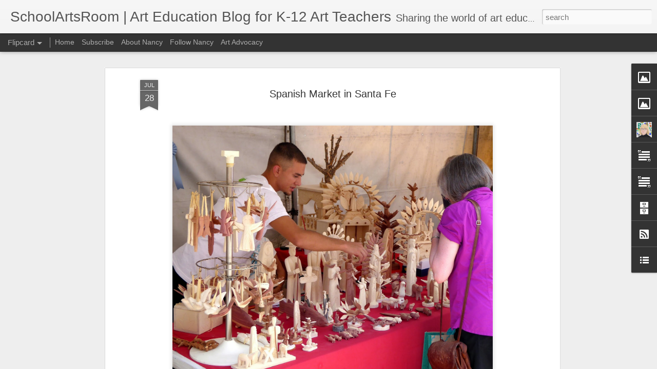

--- FILE ---
content_type: text/javascript; charset=UTF-8
request_url: https://www.schoolartsroom.com/?v=0&action=initial&widgetId=Text2&responseType=js&xssi_token=AOuZoY57887BVbz4waaBDDIG0w4AitsCqQ%3A1768391033549
body_size: 280
content:
try {
_WidgetManager._HandleControllerResult('Text2', 'initial',{'content': '\x3ca href\x3d\x22http://ArtAdvocado.com\x22 target\x3d\x22_blank\x22\x3eArt Advocado: Art Education Advocacy Blog\x3c/a\x3e\x3cbr/\x3e\x3ca href\x3d\x22http://blog.artsusa.org/2010/07/21/arts-education-and-the-innovative-workforce/\x22 target\x3d\x22_blank\x22\x3eArts Education and the Innovative Workforce\x3c/a\x3e\x3cbr/\x3e\x3ca href\x3d\x22http://blog.artsusa.org/2010/07/29/crowd-sourced-philanthropy/\x22 target\x3d\x22_blank\x22\x3eCrowd-Sourced Philanthropy\x3c/a\x3e\x3cbr/\x3e\x3ca href\x3d\x22http://blog.artsusa.org/2010/10/27/%E2%80%9Caustin-we-have-a-problem%E2%80%9D-applied-materials-confronts-the-creativity-crisis/\x22 target\x3d\x22_blank\x22\x3e\x22Austin, We Have a Problem\x22: Applied Materials Confronts the Creativity Crisis\x3c/a\x3e\x3cbr/\x3e\x3ca href\x3d\x22http://blog.artsusa.org/2010/11/17/the-awards-are-over-but-the-celebrating-continues-from-artswatch/\x22 target\x3d\x22_blank\x22\x3eThe Awards Are Over, but the Celebrating Continues! (from ArtsWatch)\x3c/a\x3e\x3cbr/\x3e\x3ca href\x3d\x22http://blog.artsusa.org/2011/02/24/merging-art-with-advocacy-the-artistic-rebuttal-book-project/\x22 target\x3d\x22_blank\x22\x3eMerging Art with Advocacy: The Artistic Rebuttal Book Project\x3c/a\x3e\x3cbr/\x3e', 'title': 'Art Advocacy'});
} catch (e) {
  if (typeof log != 'undefined') {
    log('HandleControllerResult failed: ' + e);
  }
}


--- FILE ---
content_type: text/javascript; charset=UTF-8
request_url: https://www.schoolartsroom.com/?v=0&action=initial&widgetId=Profile1&responseType=js&xssi_token=AOuZoY57887BVbz4waaBDDIG0w4AitsCqQ%3A1768391033549
body_size: 194
content:
try {
_WidgetManager._HandleControllerResult('Profile1', 'initial',{'title': 'About Me', 'team': false, 'showlocation': false, 'occupation': '', 'showoccupation': false, 'aboutme': '', 'showaboutme': false, 'displayname': '', 'profileLogo': '//www.blogger.com/img/logo-16.png', 'hasgoogleprofile': false, 'userUrl': 'https://www.blogger.com/profile/12788927597370163063', 'photo': {'url': '//blogger.googleusercontent.com/img/b/R29vZ2xl/AVvXsEgq2whS09vYeoMsFSKluCYuUQxVRfvFPJwp1uWqAuuBup5D7mvILhdG-S6ik8f7CpyKCf-ZOOdHlW5t8cTKhDHgMbcvlImg-mUiISX7drebt9V8dtoDDYbdpIc46xC2ICc/s220/COV-1027-9686.png', 'width': 80, 'height': 80, 'alt': 'My Photo'}, 'viewProfileMsg': 'View my complete profile', 'isDisplayable': true});
} catch (e) {
  if (typeof log != 'undefined') {
    log('HandleControllerResult failed: ' + e);
  }
}


--- FILE ---
content_type: text/javascript; charset=UTF-8
request_url: https://www.schoolartsroom.com/?v=0&action=initial&widgetId=Image1&responseType=js&xssi_token=AOuZoY57887BVbz4waaBDDIG0w4AitsCqQ%3A1768391033549
body_size: 134
content:
try {
_WidgetManager._HandleControllerResult('Image1', 'initial',{'title': 'Subscribe to SchoolArts magazine!', 'width': 145, 'height': 101, 'sourceUrl': 'https://blogger.googleusercontent.com/img/b/R29vZ2xl/AVvXsEgihdakQ57lbCj-daDVFH1xM0uxico1d6nsDXhLw9cfGLxf_BmWIcE2-lbtnpeNQLTd4vBQBmrui5ZF7pCFlS_3IjN3JCeZiy8zxjx5RRlHUy8xRto040fSpXNolzUmjUleIkbMDnfp5Q8/s192/Subscribe-to-SchoolArts-Magazine.gif', 'caption': '', 'link': 'https://www.davisart.com/Promotions/SchoolArts/Subscribe-Renew.aspx', 'shrinkToFit': false, 'sectionWidth': 300});
} catch (e) {
  if (typeof log != 'undefined') {
    log('HandleControllerResult failed: ' + e);
  }
}


--- FILE ---
content_type: text/javascript; charset=UTF-8
request_url: https://www.schoolartsroom.com/?v=0&action=initial&widgetId=BlogList1&responseType=js&xssi_token=AOuZoY57887BVbz4waaBDDIG0w4AitsCqQ%3A1768391033549
body_size: 5129
content:
try {
_WidgetManager._HandleControllerResult('BlogList1', 'initial',{'title': 'My Blog List', 'sortType': 'LAST_UPDATE_DESCENDING', 'numItemsToShow': 0, 'showIcon': true, 'showItemTitle': true, 'showItemSnippet': false, 'showItemThumbnail': false, 'showTimePeriodSinceLastUpdate': true, 'tagName': 'BlogList1-www.schoolartsroom.com', 'textColor': '#000', 'linkColor': '#00c', 'totalItems': 19, 'showAllText': 'Show All', 'showNText': 'Show 19', 'items': [{'displayStyle': 'display: block;', 'blogTitle': 'Cassie Stephens', 'blogUrl': 'https://cassiestephens.blogspot.com/', 'blogIconUrl': 'https://lh3.googleusercontent.com/blogger_img_proxy/AEn0k_sDKz7HZMFAPWuCwxcEy5eWwiR1JHpMx0T6lygDbLyknez8CtfK1qK32WVSobUfHM1WAvObwIk3XjEDleX-wcH2TrKJWVuOxWSVk2wZjEO0sE6v\x3ds16-w16-h16', 'itemTitle': '20 Winter Themed Art Lessons!', 'itemUrl': 'https://cassiestephens.blogspot.com/2026/01/20-winter-themed-art-lessons.html', 'itemSnippet': '\nHey there, friends! It\x27s that time of year where the days might be cold and \na little gloomy but the art room can be a bright and colorful \nplace...especial...', 'itemThumbnail': {'url': 'https://blogger.googleusercontent.com/img/b/R29vZ2xl/AVvXsEjyuO86txBd6dBvDqtRd0KtYvTJ2rPhkq0UQulZg3bxDKb20nof6e8EjononkIdi-6VF88s6vmA79n0j4hQDbaS1_zbI0uWVE83Si3cnt1rzgcEBMy0Bt74oXIYWR5ZYGAIuAWNsrH6Rq5H3GPrCxEfOg-CkyhWDbMVp0cvbWeoKlKzcBUjKZZAs5W2h9IV/s72-w640-h636-c/Screenshot%202026-01-12%20at%206.31.26%E2%80%AFAM.png', 'width': 72, 'height': 72}, 'timePeriodSinceLastUpdate': '1 day ago'}, {'displayStyle': 'display: block;', 'blogTitle': 'Art With Mr. E', 'blogUrl': 'https://www.artwithmre.com/', 'blogIconUrl': 'https://lh3.googleusercontent.com/blogger_img_proxy/AEn0k_u1CmVJQ2eIE2Fn3Td0WEQi5n7KV-byU8wE4soL89MF5IrLbynobpfSiBSL7Q5RxZA5t_SPYGQc_c2KTVu6ar39WDDvtNGBX4ue\x3ds16-w16-h16', 'itemTitle': '', 'itemUrl': 'https://www.artwithmre.com/2026/01/art-educators-and-art-education.html', 'itemSnippet': '\n\nArt Educators and Art Education Professors...there is an amazing resource \ncoming out in just a couple more weeks. So much information contained in \nthese ...', 'itemThumbnail': {'url': 'https://blogger.googleusercontent.com/img/b/R29vZ2xl/AVvXsEh07qjfvJb3_Va_dM85PF7nrUeV0fxv_aYq_a40lXn-0OC0FkI_coSFKZCaQhNVBlU07_p0uhSKMOiDsHeldCoXnw80M7Yh3il34YenoNlq2jjSbNxtzRynh-h2x6D0pDa89OTI4tP25QanIiB45KGfFYN91Q_5wsBEVtGrkxRM6KAAV6ZyJ78vcA9dEac/s72-c/1000007636.jpg', 'width': 72, 'height': 72}, 'timePeriodSinceLastUpdate': '1 week ago'}, {'displayStyle': 'display: block;', 'blogTitle': 'Art With Ms. K', 'blogUrl': 'https://artwithmsk.com', 'blogIconUrl': 'https://lh3.googleusercontent.com/blogger_img_proxy/AEn0k_sKIDI1cEYJrMpuMflC5ivHQ5IrkGRhZuhiA5UVPSygTkUFFmFk5tKg421PQo7BDRSz92Ot3t_Ta6O0SDcH--fr3mcK2Mg\x3ds16-w16-h16', 'itemTitle': 'Rainbow Salt Dough', 'itemUrl': 'https://artwithmsk.com/2020/04/29/rainbow-salt-dough/', 'itemSnippet': 'Check out my YouTube channel!', 'itemThumbnail': '', 'timePeriodSinceLastUpdate': '5 years ago'}, {'displayStyle': 'display: block;', 'blogTitle': 'There\x27s a Dragon in my Art Room', 'blogUrl': 'http://plbrown.blogspot.com/', 'blogIconUrl': 'https://lh3.googleusercontent.com/blogger_img_proxy/AEn0k_sj32Xjrr6pl47K450TUyn2EUTFI9RyNhHlBOrlOdw6MRVDCSGgbZJD3vY077Zf43ywKwS37Z_zxejqr0e5hlDyvG9BroZNztx_iw\x3ds16-w16-h16', 'itemTitle': 'DragonWing Arts Students \x27Discover\x27 Treasure!', 'itemUrl': 'http://plbrown.blogspot.com/2020/01/dragonwing-arts-students-discover.html', 'itemSnippet': ' \nOur theme for the fall DragonWing Arts session was Discover!  My five \nstudents (two 3rd graders, one 4th grader, one 5th grader, and one 6th \ngrader) did ...', 'itemThumbnail': {'url': 'https://blogger.googleusercontent.com/img/b/R29vZ2xl/AVvXsEipMswfJzGNQaaSgd-03hTRiFErSkI-GIw_eGGXOuWKk7mSaQ1eSsuqQ9W7lqPpH23xR04LWR5xcJF4-g5CJJY9Dvd-rQx7TAIQFkClXaFoLjP1tiK1ynzCXqJUk6gAE4rtUqWVtzYPJZYq/s72-c/DSC01553+%25282%2529.JPG', 'width': 72, 'height': 72}, 'timePeriodSinceLastUpdate': '6 years ago'}, {'displayStyle': 'display: block;', 'blogTitle': 'Art21 Blog', 'blogUrl': 'http://magazine.art21.org', 'blogIconUrl': 'https://lh3.googleusercontent.com/blogger_img_proxy/AEn0k_sPltbN5AohkSuEIxTemZaxOrOHq0_n8rnxZr6kRl-Vp1zucXL8E70zXxna_6S2Yg81YiBoHgGfoLcaODWWqYriyNaqiPyySA\x3ds16-w16-h16', 'itemTitle': 'Colored Time', 'itemUrl': 'http://magazine.art21.org/2019/12/04/colored-time/', 'itemSnippet': '\n\nAmerican Artist discusses science fiction in the context of contemporary \nart and the concept of \x22Colored Time.\x22\n\nThe post Colored Time first appeared on A...', 'itemThumbnail': '', 'timePeriodSinceLastUpdate': '6 years ago'}, {'displayStyle': 'display: block;', 'blogTitle': 'Inspiring Art Teachers to Explore Art History | Curator\u2019s Corner', 'blogUrl': 'https://www.curatorscorner.com/', 'blogIconUrl': 'https://lh3.googleusercontent.com/blogger_img_proxy/AEn0k_veDc7Ao_wIP4pRyrQW13w_-PTN3sSkknLBX5ImYlXVJbyGYJ5V7_Rz_uHP2z46Zthu-2qOd0SUEDszt7F0KDvhRq_Put6tFzN1mmQ\x3ds16-w16-h16', 'itemTitle': 'New Season, New Website, and New Blog Look!', 'itemUrl': 'https://www.curatorscorner.com/2019/05/new-season-new-website-and-new-blog-look.html', 'itemSnippet': '\n*Utagawa Toyokuni III (Kunisada I)*, *Girls in a Garden at Cherry Blossom \nTime*. Triptych, color woodcut on paper, 14 5/8\x22 x 30 3/8\x22 (37.2 x 77.1 cm \novera...', 'itemThumbnail': {'url': 'https://1.bp.blogspot.com/-dhxtFml1mTw/XN60h5x1gzI/AAAAAAAAEgo/awWZ5XpifagMb_dkKtojJheImlCMPhfDACK4BGAYYCw/s72-c/KCBlog502_WAM-680.jpg', 'width': 72, 'height': 72}, 'timePeriodSinceLastUpdate': '6 years ago'}, {'displayStyle': 'display: block;', 'blogTitle': 'Wonder Brooks Extraordinaire', 'blogUrl': 'https://wonderbrooks.wpcomstaging.com', 'blogIconUrl': 'https://lh3.googleusercontent.com/blogger_img_proxy/AEn0k_sn6jBgsJB4qogmPDZNItA3Z8l-0W8IKMWIFrUszD29m-JBICbQzcnT6Ms2C_9q3AzJPlXFFlAfCGc3MfrMQVkV3uyGngVNAkSg8eQ8SDUvLZ4oUQ\x3ds16-w16-h16', 'itemTitle': 'Family Responsibilities Narrative Drawings', 'itemUrl': 'https://wonderbrooks.wpcomstaging.com/2017/08/16/family-responsibilities-narrative-drawings/', 'itemSnippet': 'Inspired by Sarah Cynthia Sylvia Stout by Shel Silverstein, first graders \nillustrated their family responsibilities. We brainstormed a list of chores \nand o...', 'itemThumbnail': '', 'timePeriodSinceLastUpdate': '8 years ago'}, {'displayStyle': 'display: block;', 'blogTitle': 'The Carrot Revolution: A Blog About Art Education... and Vegetables.', 'blogUrl': 'http://carrotrevolution.blogspot.com/', 'blogIconUrl': 'https://lh3.googleusercontent.com/blogger_img_proxy/AEn0k_v7WdLl3xsIyuB_uPDZ8CU_tzP4YoRHbkZoISMf-BfLg-0HSt--tl7eg10mY06a4fH5ZmmGwQ74sSSGhA11Qv-AmmZY99yByxDOxLIcYYK6109PDA\x3ds16-w16-h16', 'itemTitle': 'Where Does Pokemon ....Go?', 'itemUrl': 'http://carrotrevolution.blogspot.com/2017/04/where-does-pokemon-go.html', 'itemSnippet': 'I\x27ve been thinking a lot about the role of Virtual Reality and Augmented \nReality in Art Education recently.  The success of Pokemon Go creates a lot \nof int...', 'itemThumbnail': '', 'timePeriodSinceLastUpdate': '8 years ago'}, {'displayStyle': 'display: block;', 'blogTitle': 'the art teacher\x27s guide to the internet', 'blogUrl': '', 'blogIconUrl': 'https://lh3.googleusercontent.com/blogger_img_proxy/AEn0k_v1X2HHiA4IjOrnlGZqPxoWYurdfm3H_tzRSwcPvXZEO643CDnBD230fHUjZWIBWA\x3ds16-w16-h16', 'itemTitle': 'The Sumi Ink Club Visits The University of Florida', 'itemUrl': 'http://artjunction.org/the-sumi-ink-club-visits-the-university-of-florida/', 'itemSnippet': '(view slide show) During the last week in February 2017, the UF School of \nArt and Art History hosted the Sumi Ink Club as part of its Spring 2017 \nVisiting ...', 'itemThumbnail': '', 'timePeriodSinceLastUpdate': '8 years ago'}, {'displayStyle': 'display: block;', 'blogTitle': 'The Teaching Palette', 'blogUrl': 'http://theteachingpalette.com', 'blogIconUrl': 'https://lh3.googleusercontent.com/blogger_img_proxy/AEn0k_vv--vpbPjIIuiof5_kAmeg2K834T7ijnWKRGRHCF543kOOem7HRoqSQsOILrHRCOwBy14rJ0D1f9u5AagNtMFZI9bW1Skid8Pz9o-M\x3ds16-w16-h16', 'itemTitle': 'Creative Creature Lesson', 'itemUrl': 'http://feedproxy.google.com/~r/theteachingpalette/~3/IbSFb2OSKe0/', 'itemSnippet': ' \n\n[image: creative-creature-lesson-plan]\n\nLooking for an engaging observational drawing lesson? This creative \ncreature art experience is one of my favorite...', 'itemThumbnail': '', 'timePeriodSinceLastUpdate': '9 years ago'}, {'displayStyle': 'display: block;', 'blogTitle': 'The Art Bin', 'blogUrl': 'https://msueteems.wordpress.com', 'blogIconUrl': 'https://lh3.googleusercontent.com/blogger_img_proxy/AEn0k_uNI8UVCZuzglucB0S_KHhkBj7NmB6UgPz_tlz9A7Ms8DF942EwzP9FtVtKR1jcX-7h3LwwL22AZJv90mBS1yU5QTucUR_DtgPd5FjbXB4\x3ds16-w16-h16', 'itemTitle': 'Tryout for Art?', 'itemUrl': 'https://msueteems.wordpress.com/2014/12/02/tryout-for-art/', 'itemSnippet': 'This school year has started with a bang and just seems to keep flying \nright along.  It\u2019s hard to think that we are in December and I feel like we \nare just...', 'itemThumbnail': '', 'timePeriodSinceLastUpdate': '11 years ago'}, {'displayStyle': 'display: block;', 'blogTitle': 'Art Advocado: Art Education Advocacy Blog', 'blogUrl': 'http://artadvocado.com/', 'blogIconUrl': 'https://lh3.googleusercontent.com/blogger_img_proxy/AEn0k_tGMVJCrTJhfMrz3WhDcDH2ccx_QYS6RDdc797HLJ7SyAxn11Np2pXecYPah4D1JdILbNg3y4UN30UAVo8FyGlBRVQJRA\x3ds16-w16-h16', 'itemTitle': 'STEAM Picks Up...Steam! (and Adieu to Art Advocado)', 'itemUrl': 'http://artadvocado.com/2014/01/steam-picks-upsteam-and-adieu-to-art.html', 'itemSnippet': ' \n[image: 3D Printed Vitruvian Man] \n3D Printed Vitruvian Man via Flickr user Dot San \n*Arts advocates have been pounding the drums to add an \x22A\x22 to STEM - t...', 'itemThumbnail': '', 'timePeriodSinceLastUpdate': '12 years ago'}, {'displayStyle': 'display: block;', 'blogTitle': 'The Portrait Party', 'blogUrl': 'http://theportraitparty.blogspot.com/', 'blogIconUrl': 'https://lh3.googleusercontent.com/blogger_img_proxy/AEn0k_t0CsmQJ0p-z35GCY7IhbthZPXfUnxHx4NNHSwpgEXd816p0BUvtnNXXtm6bznAqk9fqjd3S2P6YYEfSP17_166b3EQWnPKLjbj4HxNiJsZ484fng\x3ds16-w16-h16', 'itemTitle': 'WIN THIS SHIRT by Rama Hughes', 'itemUrl': 'http://theportraitparty.blogspot.com/2012/08/win-this-shirt-by-rama-hughes.html', 'itemSnippet': '\nHello portrait party-goers, \n\nAn afternoon with my kids inspired me to design this shirt. \n\nYou can win one! All you have to do is: \n\nFollow THIS LINK to Th...', 'itemThumbnail': '', 'timePeriodSinceLastUpdate': '13 years ago'}, {'displayStyle': 'display: block;', 'blogTitle': 'Art for Small Hands', 'blogUrl': 'http://www.artforsmallhands.com/', 'blogIconUrl': 'https://lh3.googleusercontent.com/blogger_img_proxy/AEn0k_tcoLpsY2YYGkv7ZiaX28tZO5TOL-L2IzzykWMTP_48r0hflhrnNbcTLdxv0rzxFUJZOGXXbMVTJNn2UjoXxyZc9SKvg6-okB04Y7EBbgY\x3ds16-w16-h16', 'itemTitle': 'Clay - Pinch Pots \x26 Colored Clay', 'itemUrl': 'http://www.artforsmallhands.com/2012/06/clay-pinch-pots-colored-clay.html', 'itemSnippet': ' \n*The children make pinch pots and decorate them with colored clay using one \nof two methods: adding it to the already pinched pots as shown above; or \naddi...', 'itemThumbnail': {'url': 'https://blogger.googleusercontent.com/img/b/R29vZ2xl/AVvXsEiDk9dLrSH96c6A1TYa9wflLhX3QpgA2KBTM1Zl95pEMvPlqWeDdllLn8CoF6ZvUiy4XPG4J-fCajn3UCr2aszr7RpTItSKn0KGwdTz8Uf9YthFLhp90b5IG3-SdmujcPZzcC0SlWZmHoSd/s72-c/scan0001.jpg', 'width': 72, 'height': 72}, 'timePeriodSinceLastUpdate': '13 years ago'}, {'displayStyle': 'display: block;', 'blogTitle': 'Art Education 2.0 - Using New Technology in Art Classrooms', 'blogUrl': 'http://arted20.ning.com/', 'blogIconUrl': 'https://lh3.googleusercontent.com/blogger_img_proxy/AEn0k_uV1uOSO3dyheNMdwYyer1HWEscNK1OZfvLEUTj6lo_YqGA4fR15iIYk7yptl4ItHS6ppVJZnbTOHOyDoIrGdAss9HzjBs\x3ds16-w16-h16'}, {'displayStyle': 'display: block;', 'blogTitle': 'Art Is Messy', 'blogUrl': 'http://www.artismessy.org/?feed\x3drss2', 'blogIconUrl': 'https://lh3.googleusercontent.com/blogger_img_proxy/AEn0k_tWnF4OCbpHUtpxjNcrm9OtgZcE8ucVyJGJYyTiUuT-pQsHdcNjPMbGBUX4plUcTXMAEYtB9Yor9XlPYQ4tFz4DDn4l3arHflVGuXRjcWM_mpxj\x3ds16-w16-h16'}, {'displayStyle': 'display: block;', 'blogTitle': 'The Fine Arts Studio  - Home', 'blogUrl': 'http://thefineartsstudio.weebly.com/', 'blogIconUrl': 'https://lh3.googleusercontent.com/blogger_img_proxy/AEn0k_v6bOVAbKxi6joxTCma3egCMIf5PbTf_h50aVrvDdGY5aUXx2HYjracDywhwesX076FDzDSMZMZbF5bVQrQ1mr0B4KDAU3aBufUpKqamSCoxnM\x3ds16-w16-h16'}, {'displayStyle': 'display: block;', 'blogTitle': 'The Fugleblog', 'blogUrl': 'http://www.sd25.org/~TFuglestad/art/Fugleblog/rss.xml', 'blogIconUrl': 'https://lh3.googleusercontent.com/blogger_img_proxy/AEn0k_uZm_uvp-ne3Ob5dwq04SfI8o-i11diOBafYK-XfRmFziPCI7XG9ba8CBBJQ-nvRfipN4EJS4z8sRYbdU0OMhO1GPg\x3ds16-w16-h16'}, {'displayStyle': 'display: block;', 'blogTitle': 'artful explorations in nature', 'blogUrl': 'http://artfulexplorationsinnature.com/feed/', 'blogIconUrl': 'https://lh3.googleusercontent.com/blogger_img_proxy/AEn0k_t7wqCc_MBTis3AUXIny93ETuYHhHPglZLux9f9blDhY7bLEdrfZfdTCCuN9rCGykD6ZCp-CaJiG6J82dh40ZcIvPzPU89vy4rxOoLTfngtPpF7fg\x3ds16-w16-h16'}]});
} catch (e) {
  if (typeof log != 'undefined') {
    log('HandleControllerResult failed: ' + e);
  }
}


--- FILE ---
content_type: text/javascript; charset=UTF-8
request_url: https://www.schoolartsroom.com/?v=0&action=initial&widgetId=Image2&responseType=js&xssi_token=AOuZoY57887BVbz4waaBDDIG0w4AitsCqQ%3A1768391033549
body_size: 91
content:
try {
_WidgetManager._HandleControllerResult('Image2', 'initial',{'title': 'SchoolArtsRoom', 'width': 300, 'height': 59, 'sourceUrl': 'https://blogger.googleusercontent.com/img/b/R29vZ2xl/AVvXsEjhkqMzdaUW8c8WNbuXTq_tU3HZgup6ZVfsBZFzRTZjDTpv_rkB9k3mPRbN88bAMvu0YDHpL1Jg65z4NfQbMpDTxH8XT0iKGusW5n4ukOK5-82D370SCFE5RRLJs0yqrEWZkOsXS8uOYXU/s300/SAroom.jpg', 'caption': '', 'link': 'http://SchoolArtsRoom.com', 'shrinkToFit': false, 'sectionWidth': 300});
} catch (e) {
  if (typeof log != 'undefined') {
    log('HandleControllerResult failed: ' + e);
  }
}


--- FILE ---
content_type: text/javascript; charset=UTF-8
request_url: https://www.schoolartsroom.com/?v=0&action=initial&widgetId=Image2&responseType=js&xssi_token=AOuZoY57887BVbz4waaBDDIG0w4AitsCqQ%3A1768391033549
body_size: 95
content:
try {
_WidgetManager._HandleControllerResult('Image2', 'initial',{'title': 'SchoolArtsRoom', 'width': 300, 'height': 59, 'sourceUrl': 'https://blogger.googleusercontent.com/img/b/R29vZ2xl/AVvXsEjhkqMzdaUW8c8WNbuXTq_tU3HZgup6ZVfsBZFzRTZjDTpv_rkB9k3mPRbN88bAMvu0YDHpL1Jg65z4NfQbMpDTxH8XT0iKGusW5n4ukOK5-82D370SCFE5RRLJs0yqrEWZkOsXS8uOYXU/s300/SAroom.jpg', 'caption': '', 'link': 'http://SchoolArtsRoom.com', 'shrinkToFit': false, 'sectionWidth': 300});
} catch (e) {
  if (typeof log != 'undefined') {
    log('HandleControllerResult failed: ' + e);
  }
}


--- FILE ---
content_type: text/javascript; charset=UTF-8
request_url: https://www.schoolartsroom.com/?v=0&action=initial&widgetId=Text2&responseType=js&xssi_token=AOuZoY57887BVbz4waaBDDIG0w4AitsCqQ%3A1768391033549
body_size: 283
content:
try {
_WidgetManager._HandleControllerResult('Text2', 'initial',{'content': '\x3ca href\x3d\x22http://ArtAdvocado.com\x22 target\x3d\x22_blank\x22\x3eArt Advocado: Art Education Advocacy Blog\x3c/a\x3e\x3cbr/\x3e\x3ca href\x3d\x22http://blog.artsusa.org/2010/07/21/arts-education-and-the-innovative-workforce/\x22 target\x3d\x22_blank\x22\x3eArts Education and the Innovative Workforce\x3c/a\x3e\x3cbr/\x3e\x3ca href\x3d\x22http://blog.artsusa.org/2010/07/29/crowd-sourced-philanthropy/\x22 target\x3d\x22_blank\x22\x3eCrowd-Sourced Philanthropy\x3c/a\x3e\x3cbr/\x3e\x3ca href\x3d\x22http://blog.artsusa.org/2010/10/27/%E2%80%9Caustin-we-have-a-problem%E2%80%9D-applied-materials-confronts-the-creativity-crisis/\x22 target\x3d\x22_blank\x22\x3e\x22Austin, We Have a Problem\x22: Applied Materials Confronts the Creativity Crisis\x3c/a\x3e\x3cbr/\x3e\x3ca href\x3d\x22http://blog.artsusa.org/2010/11/17/the-awards-are-over-but-the-celebrating-continues-from-artswatch/\x22 target\x3d\x22_blank\x22\x3eThe Awards Are Over, but the Celebrating Continues! (from ArtsWatch)\x3c/a\x3e\x3cbr/\x3e\x3ca href\x3d\x22http://blog.artsusa.org/2011/02/24/merging-art-with-advocacy-the-artistic-rebuttal-book-project/\x22 target\x3d\x22_blank\x22\x3eMerging Art with Advocacy: The Artistic Rebuttal Book Project\x3c/a\x3e\x3cbr/\x3e', 'title': 'Art Advocacy'});
} catch (e) {
  if (typeof log != 'undefined') {
    log('HandleControllerResult failed: ' + e);
  }
}


--- FILE ---
content_type: text/javascript; charset=UTF-8
request_url: https://www.schoolartsroom.com/?v=0&action=initial&widgetId=BlogList1&responseType=js&xssi_token=AOuZoY57887BVbz4waaBDDIG0w4AitsCqQ%3A1768391033549
body_size: 5142
content:
try {
_WidgetManager._HandleControllerResult('BlogList1', 'initial',{'title': 'My Blog List', 'sortType': 'LAST_UPDATE_DESCENDING', 'numItemsToShow': 0, 'showIcon': true, 'showItemTitle': true, 'showItemSnippet': false, 'showItemThumbnail': false, 'showTimePeriodSinceLastUpdate': true, 'tagName': 'BlogList1-www.schoolartsroom.com', 'textColor': '#000', 'linkColor': '#00c', 'totalItems': 19, 'showAllText': 'Show All', 'showNText': 'Show 19', 'items': [{'displayStyle': 'display: block;', 'blogTitle': 'Cassie Stephens', 'blogUrl': 'https://cassiestephens.blogspot.com/', 'blogIconUrl': 'https://lh3.googleusercontent.com/blogger_img_proxy/AEn0k_sDKz7HZMFAPWuCwxcEy5eWwiR1JHpMx0T6lygDbLyknez8CtfK1qK32WVSobUfHM1WAvObwIk3XjEDleX-wcH2TrKJWVuOxWSVk2wZjEO0sE6v\x3ds16-w16-h16', 'itemTitle': '20 Winter Themed Art Lessons!', 'itemUrl': 'https://cassiestephens.blogspot.com/2026/01/20-winter-themed-art-lessons.html', 'itemSnippet': '\nHey there, friends! It\x27s that time of year where the days might be cold and \na little gloomy but the art room can be a bright and colorful \nplace...especial...', 'itemThumbnail': {'url': 'https://blogger.googleusercontent.com/img/b/R29vZ2xl/AVvXsEjyuO86txBd6dBvDqtRd0KtYvTJ2rPhkq0UQulZg3bxDKb20nof6e8EjononkIdi-6VF88s6vmA79n0j4hQDbaS1_zbI0uWVE83Si3cnt1rzgcEBMy0Bt74oXIYWR5ZYGAIuAWNsrH6Rq5H3GPrCxEfOg-CkyhWDbMVp0cvbWeoKlKzcBUjKZZAs5W2h9IV/s72-w640-h636-c/Screenshot%202026-01-12%20at%206.31.26%E2%80%AFAM.png', 'width': 72, 'height': 72}, 'timePeriodSinceLastUpdate': '1 day ago'}, {'displayStyle': 'display: block;', 'blogTitle': 'Art With Mr. E', 'blogUrl': 'https://www.artwithmre.com/', 'blogIconUrl': 'https://lh3.googleusercontent.com/blogger_img_proxy/AEn0k_u1CmVJQ2eIE2Fn3Td0WEQi5n7KV-byU8wE4soL89MF5IrLbynobpfSiBSL7Q5RxZA5t_SPYGQc_c2KTVu6ar39WDDvtNGBX4ue\x3ds16-w16-h16', 'itemTitle': '', 'itemUrl': 'https://www.artwithmre.com/2026/01/art-educators-and-art-education.html', 'itemSnippet': '\n\nArt Educators and Art Education Professors...there is an amazing resource \ncoming out in just a couple more weeks. So much information contained in \nthese ...', 'itemThumbnail': {'url': 'https://blogger.googleusercontent.com/img/b/R29vZ2xl/AVvXsEh07qjfvJb3_Va_dM85PF7nrUeV0fxv_aYq_a40lXn-0OC0FkI_coSFKZCaQhNVBlU07_p0uhSKMOiDsHeldCoXnw80M7Yh3il34YenoNlq2jjSbNxtzRynh-h2x6D0pDa89OTI4tP25QanIiB45KGfFYN91Q_5wsBEVtGrkxRM6KAAV6ZyJ78vcA9dEac/s72-c/1000007636.jpg', 'width': 72, 'height': 72}, 'timePeriodSinceLastUpdate': '1 week ago'}, {'displayStyle': 'display: block;', 'blogTitle': 'Art With Ms. K', 'blogUrl': 'https://artwithmsk.com', 'blogIconUrl': 'https://lh3.googleusercontent.com/blogger_img_proxy/AEn0k_sKIDI1cEYJrMpuMflC5ivHQ5IrkGRhZuhiA5UVPSygTkUFFmFk5tKg421PQo7BDRSz92Ot3t_Ta6O0SDcH--fr3mcK2Mg\x3ds16-w16-h16', 'itemTitle': 'Rainbow Salt Dough', 'itemUrl': 'https://artwithmsk.com/2020/04/29/rainbow-salt-dough/', 'itemSnippet': 'Check out my YouTube channel!', 'itemThumbnail': '', 'timePeriodSinceLastUpdate': '5 years ago'}, {'displayStyle': 'display: block;', 'blogTitle': 'There\x27s a Dragon in my Art Room', 'blogUrl': 'http://plbrown.blogspot.com/', 'blogIconUrl': 'https://lh3.googleusercontent.com/blogger_img_proxy/AEn0k_sj32Xjrr6pl47K450TUyn2EUTFI9RyNhHlBOrlOdw6MRVDCSGgbZJD3vY077Zf43ywKwS37Z_zxejqr0e5hlDyvG9BroZNztx_iw\x3ds16-w16-h16', 'itemTitle': 'DragonWing Arts Students \x27Discover\x27 Treasure!', 'itemUrl': 'http://plbrown.blogspot.com/2020/01/dragonwing-arts-students-discover.html', 'itemSnippet': ' \nOur theme for the fall DragonWing Arts session was Discover!  My five \nstudents (two 3rd graders, one 4th grader, one 5th grader, and one 6th \ngrader) did ...', 'itemThumbnail': {'url': 'https://blogger.googleusercontent.com/img/b/R29vZ2xl/AVvXsEipMswfJzGNQaaSgd-03hTRiFErSkI-GIw_eGGXOuWKk7mSaQ1eSsuqQ9W7lqPpH23xR04LWR5xcJF4-g5CJJY9Dvd-rQx7TAIQFkClXaFoLjP1tiK1ynzCXqJUk6gAE4rtUqWVtzYPJZYq/s72-c/DSC01553+%25282%2529.JPG', 'width': 72, 'height': 72}, 'timePeriodSinceLastUpdate': '6 years ago'}, {'displayStyle': 'display: block;', 'blogTitle': 'Art21 Blog', 'blogUrl': 'http://magazine.art21.org', 'blogIconUrl': 'https://lh3.googleusercontent.com/blogger_img_proxy/AEn0k_sPltbN5AohkSuEIxTemZaxOrOHq0_n8rnxZr6kRl-Vp1zucXL8E70zXxna_6S2Yg81YiBoHgGfoLcaODWWqYriyNaqiPyySA\x3ds16-w16-h16', 'itemTitle': 'Colored Time', 'itemUrl': 'http://magazine.art21.org/2019/12/04/colored-time/', 'itemSnippet': '\n\nAmerican Artist discusses science fiction in the context of contemporary \nart and the concept of \x22Colored Time.\x22\n\nThe post Colored Time first appeared on A...', 'itemThumbnail': '', 'timePeriodSinceLastUpdate': '6 years ago'}, {'displayStyle': 'display: block;', 'blogTitle': 'Inspiring Art Teachers to Explore Art History | Curator\u2019s Corner', 'blogUrl': 'https://www.curatorscorner.com/', 'blogIconUrl': 'https://lh3.googleusercontent.com/blogger_img_proxy/AEn0k_veDc7Ao_wIP4pRyrQW13w_-PTN3sSkknLBX5ImYlXVJbyGYJ5V7_Rz_uHP2z46Zthu-2qOd0SUEDszt7F0KDvhRq_Put6tFzN1mmQ\x3ds16-w16-h16', 'itemTitle': 'New Season, New Website, and New Blog Look!', 'itemUrl': 'https://www.curatorscorner.com/2019/05/new-season-new-website-and-new-blog-look.html', 'itemSnippet': '\n*Utagawa Toyokuni III (Kunisada I)*, *Girls in a Garden at Cherry Blossom \nTime*. Triptych, color woodcut on paper, 14 5/8\x22 x 30 3/8\x22 (37.2 x 77.1 cm \novera...', 'itemThumbnail': {'url': 'https://1.bp.blogspot.com/-dhxtFml1mTw/XN60h5x1gzI/AAAAAAAAEgo/awWZ5XpifagMb_dkKtojJheImlCMPhfDACK4BGAYYCw/s72-c/KCBlog502_WAM-680.jpg', 'width': 72, 'height': 72}, 'timePeriodSinceLastUpdate': '6 years ago'}, {'displayStyle': 'display: block;', 'blogTitle': 'Wonder Brooks Extraordinaire', 'blogUrl': 'https://wonderbrooks.wpcomstaging.com', 'blogIconUrl': 'https://lh3.googleusercontent.com/blogger_img_proxy/AEn0k_sn6jBgsJB4qogmPDZNItA3Z8l-0W8IKMWIFrUszD29m-JBICbQzcnT6Ms2C_9q3AzJPlXFFlAfCGc3MfrMQVkV3uyGngVNAkSg8eQ8SDUvLZ4oUQ\x3ds16-w16-h16', 'itemTitle': 'Family Responsibilities Narrative Drawings', 'itemUrl': 'https://wonderbrooks.wpcomstaging.com/2017/08/16/family-responsibilities-narrative-drawings/', 'itemSnippet': 'Inspired by Sarah Cynthia Sylvia Stout by Shel Silverstein, first graders \nillustrated their family responsibilities. We brainstormed a list of chores \nand o...', 'itemThumbnail': '', 'timePeriodSinceLastUpdate': '8 years ago'}, {'displayStyle': 'display: block;', 'blogTitle': 'The Carrot Revolution: A Blog About Art Education... and Vegetables.', 'blogUrl': 'http://carrotrevolution.blogspot.com/', 'blogIconUrl': 'https://lh3.googleusercontent.com/blogger_img_proxy/AEn0k_v7WdLl3xsIyuB_uPDZ8CU_tzP4YoRHbkZoISMf-BfLg-0HSt--tl7eg10mY06a4fH5ZmmGwQ74sSSGhA11Qv-AmmZY99yByxDOxLIcYYK6109PDA\x3ds16-w16-h16', 'itemTitle': 'Where Does Pokemon ....Go?', 'itemUrl': 'http://carrotrevolution.blogspot.com/2017/04/where-does-pokemon-go.html', 'itemSnippet': 'I\x27ve been thinking a lot about the role of Virtual Reality and Augmented \nReality in Art Education recently.  The success of Pokemon Go creates a lot \nof int...', 'itemThumbnail': '', 'timePeriodSinceLastUpdate': '8 years ago'}, {'displayStyle': 'display: block;', 'blogTitle': 'the art teacher\x27s guide to the internet', 'blogUrl': '', 'blogIconUrl': 'https://lh3.googleusercontent.com/blogger_img_proxy/AEn0k_v1X2HHiA4IjOrnlGZqPxoWYurdfm3H_tzRSwcPvXZEO643CDnBD230fHUjZWIBWA\x3ds16-w16-h16', 'itemTitle': 'The Sumi Ink Club Visits The University of Florida', 'itemUrl': 'http://artjunction.org/the-sumi-ink-club-visits-the-university-of-florida/', 'itemSnippet': '(view slide show) During the last week in February 2017, the UF School of \nArt and Art History hosted the Sumi Ink Club as part of its Spring 2017 \nVisiting ...', 'itemThumbnail': '', 'timePeriodSinceLastUpdate': '8 years ago'}, {'displayStyle': 'display: block;', 'blogTitle': 'The Teaching Palette', 'blogUrl': 'http://theteachingpalette.com', 'blogIconUrl': 'https://lh3.googleusercontent.com/blogger_img_proxy/AEn0k_vv--vpbPjIIuiof5_kAmeg2K834T7ijnWKRGRHCF543kOOem7HRoqSQsOILrHRCOwBy14rJ0D1f9u5AagNtMFZI9bW1Skid8Pz9o-M\x3ds16-w16-h16', 'itemTitle': 'Creative Creature Lesson', 'itemUrl': 'http://feedproxy.google.com/~r/theteachingpalette/~3/IbSFb2OSKe0/', 'itemSnippet': ' \n\n[image: creative-creature-lesson-plan]\n\nLooking for an engaging observational drawing lesson? This creative \ncreature art experience is one of my favorite...', 'itemThumbnail': '', 'timePeriodSinceLastUpdate': '9 years ago'}, {'displayStyle': 'display: block;', 'blogTitle': 'The Art Bin', 'blogUrl': 'https://msueteems.wordpress.com', 'blogIconUrl': 'https://lh3.googleusercontent.com/blogger_img_proxy/AEn0k_uNI8UVCZuzglucB0S_KHhkBj7NmB6UgPz_tlz9A7Ms8DF942EwzP9FtVtKR1jcX-7h3LwwL22AZJv90mBS1yU5QTucUR_DtgPd5FjbXB4\x3ds16-w16-h16', 'itemTitle': 'Tryout for Art?', 'itemUrl': 'https://msueteems.wordpress.com/2014/12/02/tryout-for-art/', 'itemSnippet': 'This school year has started with a bang and just seems to keep flying \nright along.  It\u2019s hard to think that we are in December and I feel like we \nare just...', 'itemThumbnail': '', 'timePeriodSinceLastUpdate': '11 years ago'}, {'displayStyle': 'display: block;', 'blogTitle': 'Art Advocado: Art Education Advocacy Blog', 'blogUrl': 'http://artadvocado.com/', 'blogIconUrl': 'https://lh3.googleusercontent.com/blogger_img_proxy/AEn0k_tGMVJCrTJhfMrz3WhDcDH2ccx_QYS6RDdc797HLJ7SyAxn11Np2pXecYPah4D1JdILbNg3y4UN30UAVo8FyGlBRVQJRA\x3ds16-w16-h16', 'itemTitle': 'STEAM Picks Up...Steam! (and Adieu to Art Advocado)', 'itemUrl': 'http://artadvocado.com/2014/01/steam-picks-upsteam-and-adieu-to-art.html', 'itemSnippet': ' \n[image: 3D Printed Vitruvian Man] \n3D Printed Vitruvian Man via Flickr user Dot San \n*Arts advocates have been pounding the drums to add an \x22A\x22 to STEM - t...', 'itemThumbnail': '', 'timePeriodSinceLastUpdate': '12 years ago'}, {'displayStyle': 'display: block;', 'blogTitle': 'The Portrait Party', 'blogUrl': 'http://theportraitparty.blogspot.com/', 'blogIconUrl': 'https://lh3.googleusercontent.com/blogger_img_proxy/AEn0k_t0CsmQJ0p-z35GCY7IhbthZPXfUnxHx4NNHSwpgEXd816p0BUvtnNXXtm6bznAqk9fqjd3S2P6YYEfSP17_166b3EQWnPKLjbj4HxNiJsZ484fng\x3ds16-w16-h16', 'itemTitle': 'WIN THIS SHIRT by Rama Hughes', 'itemUrl': 'http://theportraitparty.blogspot.com/2012/08/win-this-shirt-by-rama-hughes.html', 'itemSnippet': '\nHello portrait party-goers, \n\nAn afternoon with my kids inspired me to design this shirt. \n\nYou can win one! All you have to do is: \n\nFollow THIS LINK to Th...', 'itemThumbnail': '', 'timePeriodSinceLastUpdate': '13 years ago'}, {'displayStyle': 'display: block;', 'blogTitle': 'Art for Small Hands', 'blogUrl': 'http://www.artforsmallhands.com/', 'blogIconUrl': 'https://lh3.googleusercontent.com/blogger_img_proxy/AEn0k_tcoLpsY2YYGkv7ZiaX28tZO5TOL-L2IzzykWMTP_48r0hflhrnNbcTLdxv0rzxFUJZOGXXbMVTJNn2UjoXxyZc9SKvg6-okB04Y7EBbgY\x3ds16-w16-h16', 'itemTitle': 'Clay - Pinch Pots \x26 Colored Clay', 'itemUrl': 'http://www.artforsmallhands.com/2012/06/clay-pinch-pots-colored-clay.html', 'itemSnippet': ' \n*The children make pinch pots and decorate them with colored clay using one \nof two methods: adding it to the already pinched pots as shown above; or \naddi...', 'itemThumbnail': {'url': 'https://blogger.googleusercontent.com/img/b/R29vZ2xl/AVvXsEiDk9dLrSH96c6A1TYa9wflLhX3QpgA2KBTM1Zl95pEMvPlqWeDdllLn8CoF6ZvUiy4XPG4J-fCajn3UCr2aszr7RpTItSKn0KGwdTz8Uf9YthFLhp90b5IG3-SdmujcPZzcC0SlWZmHoSd/s72-c/scan0001.jpg', 'width': 72, 'height': 72}, 'timePeriodSinceLastUpdate': '13 years ago'}, {'displayStyle': 'display: block;', 'blogTitle': 'Art Education 2.0 - Using New Technology in Art Classrooms', 'blogUrl': 'http://arted20.ning.com/', 'blogIconUrl': 'https://lh3.googleusercontent.com/blogger_img_proxy/AEn0k_uV1uOSO3dyheNMdwYyer1HWEscNK1OZfvLEUTj6lo_YqGA4fR15iIYk7yptl4ItHS6ppVJZnbTOHOyDoIrGdAss9HzjBs\x3ds16-w16-h16'}, {'displayStyle': 'display: block;', 'blogTitle': 'Art Is Messy', 'blogUrl': 'http://www.artismessy.org/?feed\x3drss2', 'blogIconUrl': 'https://lh3.googleusercontent.com/blogger_img_proxy/AEn0k_tWnF4OCbpHUtpxjNcrm9OtgZcE8ucVyJGJYyTiUuT-pQsHdcNjPMbGBUX4plUcTXMAEYtB9Yor9XlPYQ4tFz4DDn4l3arHflVGuXRjcWM_mpxj\x3ds16-w16-h16'}, {'displayStyle': 'display: block;', 'blogTitle': 'The Fine Arts Studio  - Home', 'blogUrl': 'http://thefineartsstudio.weebly.com/', 'blogIconUrl': 'https://lh3.googleusercontent.com/blogger_img_proxy/AEn0k_v6bOVAbKxi6joxTCma3egCMIf5PbTf_h50aVrvDdGY5aUXx2HYjracDywhwesX076FDzDSMZMZbF5bVQrQ1mr0B4KDAU3aBufUpKqamSCoxnM\x3ds16-w16-h16'}, {'displayStyle': 'display: block;', 'blogTitle': 'The Fugleblog', 'blogUrl': 'http://www.sd25.org/~TFuglestad/art/Fugleblog/rss.xml', 'blogIconUrl': 'https://lh3.googleusercontent.com/blogger_img_proxy/AEn0k_uZm_uvp-ne3Ob5dwq04SfI8o-i11diOBafYK-XfRmFziPCI7XG9ba8CBBJQ-nvRfipN4EJS4z8sRYbdU0OMhO1GPg\x3ds16-w16-h16'}, {'displayStyle': 'display: block;', 'blogTitle': 'artful explorations in nature', 'blogUrl': 'http://artfulexplorationsinnature.com/feed/', 'blogIconUrl': 'https://lh3.googleusercontent.com/blogger_img_proxy/AEn0k_t7wqCc_MBTis3AUXIny93ETuYHhHPglZLux9f9blDhY7bLEdrfZfdTCCuN9rCGykD6ZCp-CaJiG6J82dh40ZcIvPzPU89vy4rxOoLTfngtPpF7fg\x3ds16-w16-h16'}]});
} catch (e) {
  if (typeof log != 'undefined') {
    log('HandleControllerResult failed: ' + e);
  }
}


--- FILE ---
content_type: text/javascript; charset=UTF-8
request_url: https://www.schoolartsroom.com/?v=0&action=initial&widgetId=Text1&responseType=js&xssi_token=AOuZoY57887BVbz4waaBDDIG0w4AitsCqQ%3A1768391033549
body_size: 40
content:
try {
_WidgetManager._HandleControllerResult('Text1', 'initial',{'content': '\x3cdiv\x3e\x3ca href\x3d\x22http://www.schoolartsonline.com/\x22 target\x3d\x22_blank\x22\x3eSchoolArts Magazine Online\x3c/a\x3e\x3c/div\x3e\x3cdiv\x3e\x3ca href\x3d\x22http://arted20.ning.com/\x22 target\x3d\x22_blank\x22\x3eArtEd2.0\x3c/a\x3e\x3c/div\x3e\x3ca href\x3d\x22http://twitter.com/nwalkup\x22 target\x3d\x22_blank\x22\x3eNancy on Twitter\x3c/a\x3e\x3cdiv\x3e\x3ca href\x3d\x22http://twitter.com/SchoolArts\x22 target\x3d\x22_blank\x22\x3eSchoolArts on Twitter\x3c/a\x3e\x3c/div\x3e\x3cdiv\x3e\x3ca href\x3d\x22http://www.facebook.com/pages/Worcester-MA/SchoolArts-Magazine/81373724870\x22 target\x3d\x22_blank\x22\x3eSchoolArts on Facebook\x3c/a\x3e\x3c/div\x3e\x3cdiv\x3e\x3cbr/\x3e\x3c/div\x3e', 'title': 'Follow Nancy'});
} catch (e) {
  if (typeof log != 'undefined') {
    log('HandleControllerResult failed: ' + e);
  }
}


--- FILE ---
content_type: text/javascript; charset=UTF-8
request_url: https://www.schoolartsroom.com/?v=0&action=initial&widgetId=Image1&responseType=js&xssi_token=AOuZoY57887BVbz4waaBDDIG0w4AitsCqQ%3A1768391033549
body_size: 213
content:
try {
_WidgetManager._HandleControllerResult('Image1', 'initial',{'title': 'Subscribe to SchoolArts magazine!', 'width': 145, 'height': 101, 'sourceUrl': 'https://blogger.googleusercontent.com/img/b/R29vZ2xl/AVvXsEgihdakQ57lbCj-daDVFH1xM0uxico1d6nsDXhLw9cfGLxf_BmWIcE2-lbtnpeNQLTd4vBQBmrui5ZF7pCFlS_3IjN3JCeZiy8zxjx5RRlHUy8xRto040fSpXNolzUmjUleIkbMDnfp5Q8/s192/Subscribe-to-SchoolArts-Magazine.gif', 'caption': '', 'link': 'https://www.davisart.com/Promotions/SchoolArts/Subscribe-Renew.aspx', 'shrinkToFit': false, 'sectionWidth': 300});
} catch (e) {
  if (typeof log != 'undefined') {
    log('HandleControllerResult failed: ' + e);
  }
}


--- FILE ---
content_type: text/javascript; charset=UTF-8
request_url: https://www.schoolartsroom.com/?v=0&action=initial&widgetId=BlogArchive1&responseType=js&xssi_token=AOuZoY57887BVbz4waaBDDIG0w4AitsCqQ%3A1768391033549
body_size: 1740
content:
try {
_WidgetManager._HandleControllerResult('BlogArchive1', 'initial',{'url': 'https://www.schoolartsroom.com/search?updated-min\x3d1969-12-31T18:00:00-06:00\x26updated-max\x3d292278994-08-17T07:12:55Z\x26max-results\x3d50', 'name': 'All Posts', 'expclass': 'expanded', 'toggleId': 'ALL-0', 'post-count': 586, 'data': [{'url': 'https://www.schoolartsroom.com/2022/', 'name': '2022', 'expclass': 'expanded', 'toggleId': 'YEARLY-1641016800000', 'post-count': 6, 'data': [{'url': 'https://www.schoolartsroom.com/2022/10/', 'name': 'October', 'expclass': 'expanded', 'toggleId': 'MONTHLY-1664600400000', 'post-count': 5, 'posts': [{'title': 'Radial Symmetry for Young Artists: Starting at the...', 'url': 'https://www.schoolartsroom.com/2022/10/radial-symmetry-for-young-artists.html'}, {'title': 'Drawing Miss Daisy', 'url': 'https://www.schoolartsroom.com/2022/10/drawing-miss-daisy.html'}, {'title': 'Kindergarten Architects', 'url': 'https://www.schoolartsroom.com/2022/10/kindergarten-architects.html'}, {'title': 'Color Symmetry for Early Childhood', 'url': 'https://www.schoolartsroom.com/2022/10/color-symmetry-for-early-childhood.html'}, {'title': 'Right Beneath Your Feet', 'url': 'https://www.schoolartsroom.com/2022/10/right-beneath-your-feet.html'}]}, {'url': 'https://www.schoolartsroom.com/2022/09/', 'name': 'September', 'expclass': 'collapsed', 'toggleId': 'MONTHLY-1662008400000', 'post-count': 1}]}, {'url': 'https://www.schoolartsroom.com/2020/', 'name': '2020', 'expclass': 'collapsed', 'toggleId': 'YEARLY-1577858400000', 'post-count': 3, 'data': [{'url': 'https://www.schoolartsroom.com/2020/10/', 'name': 'October', 'expclass': 'collapsed', 'toggleId': 'MONTHLY-1601528400000', 'post-count': 1}, {'url': 'https://www.schoolartsroom.com/2020/04/', 'name': 'April', 'expclass': 'collapsed', 'toggleId': 'MONTHLY-1585717200000', 'post-count': 1}, {'url': 'https://www.schoolartsroom.com/2020/03/', 'name': 'March', 'expclass': 'collapsed', 'toggleId': 'MONTHLY-1583042400000', 'post-count': 1}]}, {'url': 'https://www.schoolartsroom.com/2019/', 'name': '2019', 'expclass': 'collapsed', 'toggleId': 'YEARLY-1546322400000', 'post-count': 19, 'data': [{'url': 'https://www.schoolartsroom.com/2019/09/', 'name': 'September', 'expclass': 'collapsed', 'toggleId': 'MONTHLY-1567314000000', 'post-count': 1}, {'url': 'https://www.schoolartsroom.com/2019/08/', 'name': 'August', 'expclass': 'collapsed', 'toggleId': 'MONTHLY-1564635600000', 'post-count': 1}, {'url': 'https://www.schoolartsroom.com/2019/05/', 'name': 'May', 'expclass': 'collapsed', 'toggleId': 'MONTHLY-1556686800000', 'post-count': 1}, {'url': 'https://www.schoolartsroom.com/2019/04/', 'name': 'April', 'expclass': 'collapsed', 'toggleId': 'MONTHLY-1554094800000', 'post-count': 3}, {'url': 'https://www.schoolartsroom.com/2019/03/', 'name': 'March', 'expclass': 'collapsed', 'toggleId': 'MONTHLY-1551420000000', 'post-count': 3}, {'url': 'https://www.schoolartsroom.com/2019/02/', 'name': 'February', 'expclass': 'collapsed', 'toggleId': 'MONTHLY-1549000800000', 'post-count': 5}, {'url': 'https://www.schoolartsroom.com/2019/01/', 'name': 'January', 'expclass': 'collapsed', 'toggleId': 'MONTHLY-1546322400000', 'post-count': 5}]}, {'url': 'https://www.schoolartsroom.com/2018/', 'name': '2018', 'expclass': 'collapsed', 'toggleId': 'YEARLY-1514786400000', 'post-count': 25, 'data': [{'url': 'https://www.schoolartsroom.com/2018/12/', 'name': 'December', 'expclass': 'collapsed', 'toggleId': 'MONTHLY-1543644000000', 'post-count': 1}, {'url': 'https://www.schoolartsroom.com/2018/11/', 'name': 'November', 'expclass': 'collapsed', 'toggleId': 'MONTHLY-1541048400000', 'post-count': 2}, {'url': 'https://www.schoolartsroom.com/2018/10/', 'name': 'October', 'expclass': 'collapsed', 'toggleId': 'MONTHLY-1538370000000', 'post-count': 5}, {'url': 'https://www.schoolartsroom.com/2018/09/', 'name': 'September', 'expclass': 'collapsed', 'toggleId': 'MONTHLY-1535778000000', 'post-count': 3}, {'url': 'https://www.schoolartsroom.com/2018/08/', 'name': 'August', 'expclass': 'collapsed', 'toggleId': 'MONTHLY-1533099600000', 'post-count': 2}, {'url': 'https://www.schoolartsroom.com/2018/06/', 'name': 'June', 'expclass': 'collapsed', 'toggleId': 'MONTHLY-1527829200000', 'post-count': 1}, {'url': 'https://www.schoolartsroom.com/2018/05/', 'name': 'May', 'expclass': 'collapsed', 'toggleId': 'MONTHLY-1525150800000', 'post-count': 2}, {'url': 'https://www.schoolartsroom.com/2018/04/', 'name': 'April', 'expclass': 'collapsed', 'toggleId': 'MONTHLY-1522558800000', 'post-count': 2}, {'url': 'https://www.schoolartsroom.com/2018/03/', 'name': 'March', 'expclass': 'collapsed', 'toggleId': 'MONTHLY-1519884000000', 'post-count': 1}, {'url': 'https://www.schoolartsroom.com/2018/02/', 'name': 'February', 'expclass': 'collapsed', 'toggleId': 'MONTHLY-1517464800000', 'post-count': 2}, {'url': 'https://www.schoolartsroom.com/2018/01/', 'name': 'January', 'expclass': 'collapsed', 'toggleId': 'MONTHLY-1514786400000', 'post-count': 4}]}, {'url': 'https://www.schoolartsroom.com/2017/', 'name': '2017', 'expclass': 'collapsed', 'toggleId': 'YEARLY-1483250400000', 'post-count': 34, 'data': [{'url': 'https://www.schoolartsroom.com/2017/12/', 'name': 'December', 'expclass': 'collapsed', 'toggleId': 'MONTHLY-1512108000000', 'post-count': 2}, {'url': 'https://www.schoolartsroom.com/2017/11/', 'name': 'November', 'expclass': 'collapsed', 'toggleId': 'MONTHLY-1509512400000', 'post-count': 3}, {'url': 'https://www.schoolartsroom.com/2017/10/', 'name': 'October', 'expclass': 'collapsed', 'toggleId': 'MONTHLY-1506834000000', 'post-count': 7}, {'url': 'https://www.schoolartsroom.com/2017/09/', 'name': 'September', 'expclass': 'collapsed', 'toggleId': 'MONTHLY-1504242000000', 'post-count': 3}, {'url': 'https://www.schoolartsroom.com/2017/08/', 'name': 'August', 'expclass': 'collapsed', 'toggleId': 'MONTHLY-1501563600000', 'post-count': 1}, {'url': 'https://www.schoolartsroom.com/2017/07/', 'name': 'July', 'expclass': 'collapsed', 'toggleId': 'MONTHLY-1498885200000', 'post-count': 2}, {'url': 'https://www.schoolartsroom.com/2017/06/', 'name': 'June', 'expclass': 'collapsed', 'toggleId': 'MONTHLY-1496293200000', 'post-count': 2}, {'url': 'https://www.schoolartsroom.com/2017/05/', 'name': 'May', 'expclass': 'collapsed', 'toggleId': 'MONTHLY-1493614800000', 'post-count': 1}, {'url': 'https://www.schoolartsroom.com/2017/04/', 'name': 'April', 'expclass': 'collapsed', 'toggleId': 'MONTHLY-1491022800000', 'post-count': 2}, {'url': 'https://www.schoolartsroom.com/2017/03/', 'name': 'March', 'expclass': 'collapsed', 'toggleId': 'MONTHLY-1488348000000', 'post-count': 1}, {'url': 'https://www.schoolartsroom.com/2017/02/', 'name': 'February', 'expclass': 'collapsed', 'toggleId': 'MONTHLY-1485928800000', 'post-count': 2}, {'url': 'https://www.schoolartsroom.com/2017/01/', 'name': 'January', 'expclass': 'collapsed', 'toggleId': 'MONTHLY-1483250400000', 'post-count': 8}]}, {'url': 'https://www.schoolartsroom.com/2016/', 'name': '2016', 'expclass': 'collapsed', 'toggleId': 'YEARLY-1451628000000', 'post-count': 80, 'data': [{'url': 'https://www.schoolartsroom.com/2016/12/', 'name': 'December', 'expclass': 'collapsed', 'toggleId': 'MONTHLY-1480572000000', 'post-count': 5}, {'url': 'https://www.schoolartsroom.com/2016/11/', 'name': 'November', 'expclass': 'collapsed', 'toggleId': 'MONTHLY-1477976400000', 'post-count': 7}, {'url': 'https://www.schoolartsroom.com/2016/10/', 'name': 'October', 'expclass': 'collapsed', 'toggleId': 'MONTHLY-1475298000000', 'post-count': 7}, {'url': 'https://www.schoolartsroom.com/2016/09/', 'name': 'September', 'expclass': 'collapsed', 'toggleId': 'MONTHLY-1472706000000', 'post-count': 13}, {'url': 'https://www.schoolartsroom.com/2016/08/', 'name': 'August', 'expclass': 'collapsed', 'toggleId': 'MONTHLY-1470027600000', 'post-count': 9}, {'url': 'https://www.schoolartsroom.com/2016/07/', 'name': 'July', 'expclass': 'collapsed', 'toggleId': 'MONTHLY-1467349200000', 'post-count': 6}, {'url': 'https://www.schoolartsroom.com/2016/06/', 'name': 'June', 'expclass': 'collapsed', 'toggleId': 'MONTHLY-1464757200000', 'post-count': 1}, {'url': 'https://www.schoolartsroom.com/2016/05/', 'name': 'May', 'expclass': 'collapsed', 'toggleId': 'MONTHLY-1462078800000', 'post-count': 10}, {'url': 'https://www.schoolartsroom.com/2016/04/', 'name': 'April', 'expclass': 'collapsed', 'toggleId': 'MONTHLY-1459486800000', 'post-count': 7}, {'url': 'https://www.schoolartsroom.com/2016/03/', 'name': 'March', 'expclass': 'collapsed', 'toggleId': 'MONTHLY-1456812000000', 'post-count': 4}, {'url': 'https://www.schoolartsroom.com/2016/02/', 'name': 'February', 'expclass': 'collapsed', 'toggleId': 'MONTHLY-1454306400000', 'post-count': 2}, {'url': 'https://www.schoolartsroom.com/2016/01/', 'name': 'January', 'expclass': 'collapsed', 'toggleId': 'MONTHLY-1451628000000', 'post-count': 9}]}, {'url': 'https://www.schoolartsroom.com/2015/', 'name': '2015', 'expclass': 'collapsed', 'toggleId': 'YEARLY-1420092000000', 'post-count': 46, 'data': [{'url': 'https://www.schoolartsroom.com/2015/12/', 'name': 'December', 'expclass': 'collapsed', 'toggleId': 'MONTHLY-1448949600000', 'post-count': 10}, {'url': 'https://www.schoolartsroom.com/2015/11/', 'name': 'November', 'expclass': 'collapsed', 'toggleId': 'MONTHLY-1446354000000', 'post-count': 5}, {'url': 'https://www.schoolartsroom.com/2015/10/', 'name': 'October', 'expclass': 'collapsed', 'toggleId': 'MONTHLY-1443675600000', 'post-count': 3}, {'url': 'https://www.schoolartsroom.com/2015/09/', 'name': 'September', 'expclass': 'collapsed', 'toggleId': 'MONTHLY-1441083600000', 'post-count': 2}, {'url': 'https://www.schoolartsroom.com/2015/08/', 'name': 'August', 'expclass': 'collapsed', 'toggleId': 'MONTHLY-1438405200000', 'post-count': 4}, {'url': 'https://www.schoolartsroom.com/2015/07/', 'name': 'July', 'expclass': 'collapsed', 'toggleId': 'MONTHLY-1435726800000', 'post-count': 3}, {'url': 'https://www.schoolartsroom.com/2015/04/', 'name': 'April', 'expclass': 'collapsed', 'toggleId': 'MONTHLY-1427864400000', 'post-count': 2}, {'url': 'https://www.schoolartsroom.com/2015/03/', 'name': 'March', 'expclass': 'collapsed', 'toggleId': 'MONTHLY-1425189600000', 'post-count': 8}, {'url': 'https://www.schoolartsroom.com/2015/02/', 'name': 'February', 'expclass': 'collapsed', 'toggleId': 'MONTHLY-1422770400000', 'post-count': 3}, {'url': 'https://www.schoolartsroom.com/2015/01/', 'name': 'January', 'expclass': 'collapsed', 'toggleId': 'MONTHLY-1420092000000', 'post-count': 6}]}, {'url': 'https://www.schoolartsroom.com/2014/', 'name': '2014', 'expclass': 'collapsed', 'toggleId': 'YEARLY-1388556000000', 'post-count': 107, 'data': [{'url': 'https://www.schoolartsroom.com/2014/12/', 'name': 'December', 'expclass': 'collapsed', 'toggleId': 'MONTHLY-1417413600000', 'post-count': 4}, {'url': 'https://www.schoolartsroom.com/2014/11/', 'name': 'November', 'expclass': 'collapsed', 'toggleId': 'MONTHLY-1414818000000', 'post-count': 4}, {'url': 'https://www.schoolartsroom.com/2014/10/', 'name': 'October', 'expclass': 'collapsed', 'toggleId': 'MONTHLY-1412139600000', 'post-count': 4}, {'url': 'https://www.schoolartsroom.com/2014/09/', 'name': 'September', 'expclass': 'collapsed', 'toggleId': 'MONTHLY-1409547600000', 'post-count': 8}, {'url': 'https://www.schoolartsroom.com/2014/08/', 'name': 'August', 'expclass': 'collapsed', 'toggleId': 'MONTHLY-1406869200000', 'post-count': 2}, {'url': 'https://www.schoolartsroom.com/2014/07/', 'name': 'July', 'expclass': 'collapsed', 'toggleId': 'MONTHLY-1404190800000', 'post-count': 29}, {'url': 'https://www.schoolartsroom.com/2014/06/', 'name': 'June', 'expclass': 'collapsed', 'toggleId': 'MONTHLY-1401598800000', 'post-count': 7}, {'url': 'https://www.schoolartsroom.com/2014/05/', 'name': 'May', 'expclass': 'collapsed', 'toggleId': 'MONTHLY-1398920400000', 'post-count': 3}, {'url': 'https://www.schoolartsroom.com/2014/04/', 'name': 'April', 'expclass': 'collapsed', 'toggleId': 'MONTHLY-1396328400000', 'post-count': 7}, {'url': 'https://www.schoolartsroom.com/2014/03/', 'name': 'March', 'expclass': 'collapsed', 'toggleId': 'MONTHLY-1393653600000', 'post-count': 17}, {'url': 'https://www.schoolartsroom.com/2014/02/', 'name': 'February', 'expclass': 'collapsed', 'toggleId': 'MONTHLY-1391234400000', 'post-count': 12}, {'url': 'https://www.schoolartsroom.com/2014/01/', 'name': 'January', 'expclass': 'collapsed', 'toggleId': 'MONTHLY-1388556000000', 'post-count': 10}]}, {'url': 'https://www.schoolartsroom.com/2013/', 'name': '2013', 'expclass': 'collapsed', 'toggleId': 'YEARLY-1357020000000', 'post-count': 55, 'data': [{'url': 'https://www.schoolartsroom.com/2013/12/', 'name': 'December', 'expclass': 'collapsed', 'toggleId': 'MONTHLY-1385877600000', 'post-count': 7}, {'url': 'https://www.schoolartsroom.com/2013/11/', 'name': 'November', 'expclass': 'collapsed', 'toggleId': 'MONTHLY-1383282000000', 'post-count': 8}, {'url': 'https://www.schoolartsroom.com/2013/10/', 'name': 'October', 'expclass': 'collapsed', 'toggleId': 'MONTHLY-1380603600000', 'post-count': 9}, {'url': 'https://www.schoolartsroom.com/2013/09/', 'name': 'September', 'expclass': 'collapsed', 'toggleId': 'MONTHLY-1378011600000', 'post-count': 6}, {'url': 'https://www.schoolartsroom.com/2013/08/', 'name': 'August', 'expclass': 'collapsed', 'toggleId': 'MONTHLY-1375333200000', 'post-count': 3}, {'url': 'https://www.schoolartsroom.com/2013/07/', 'name': 'July', 'expclass': 'collapsed', 'toggleId': 'MONTHLY-1372654800000', 'post-count': 3}, {'url': 'https://www.schoolartsroom.com/2013/06/', 'name': 'June', 'expclass': 'collapsed', 'toggleId': 'MONTHLY-1370062800000', 'post-count': 2}, {'url': 'https://www.schoolartsroom.com/2013/05/', 'name': 'May', 'expclass': 'collapsed', 'toggleId': 'MONTHLY-1367384400000', 'post-count': 3}, {'url': 'https://www.schoolartsroom.com/2013/04/', 'name': 'April', 'expclass': 'collapsed', 'toggleId': 'MONTHLY-1364792400000', 'post-count': 2}, {'url': 'https://www.schoolartsroom.com/2013/03/', 'name': 'March', 'expclass': 'collapsed', 'toggleId': 'MONTHLY-1362117600000', 'post-count': 4}, {'url': 'https://www.schoolartsroom.com/2013/02/', 'name': 'February', 'expclass': 'collapsed', 'toggleId': 'MONTHLY-1359698400000', 'post-count': 5}, {'url': 'https://www.schoolartsroom.com/2013/01/', 'name': 'January', 'expclass': 'collapsed', 'toggleId': 'MONTHLY-1357020000000', 'post-count': 3}]}, {'url': 'https://www.schoolartsroom.com/2012/', 'name': '2012', 'expclass': 'collapsed', 'toggleId': 'YEARLY-1325397600000', 'post-count': 53, 'data': [{'url': 'https://www.schoolartsroom.com/2012/12/', 'name': 'December', 'expclass': 'collapsed', 'toggleId': 'MONTHLY-1354341600000', 'post-count': 2}, {'url': 'https://www.schoolartsroom.com/2012/11/', 'name': 'November', 'expclass': 'collapsed', 'toggleId': 'MONTHLY-1351746000000', 'post-count': 7}, {'url': 'https://www.schoolartsroom.com/2012/10/', 'name': 'October', 'expclass': 'collapsed', 'toggleId': 'MONTHLY-1349067600000', 'post-count': 6}, {'url': 'https://www.schoolartsroom.com/2012/09/', 'name': 'September', 'expclass': 'collapsed', 'toggleId': 'MONTHLY-1346475600000', 'post-count': 3}, {'url': 'https://www.schoolartsroom.com/2012/08/', 'name': 'August', 'expclass': 'collapsed', 'toggleId': 'MONTHLY-1343797200000', 'post-count': 6}, {'url': 'https://www.schoolartsroom.com/2012/07/', 'name': 'July', 'expclass': 'collapsed', 'toggleId': 'MONTHLY-1341118800000', 'post-count': 8}, {'url': 'https://www.schoolartsroom.com/2012/05/', 'name': 'May', 'expclass': 'collapsed', 'toggleId': 'MONTHLY-1335848400000', 'post-count': 2}, {'url': 'https://www.schoolartsroom.com/2012/04/', 'name': 'April', 'expclass': 'collapsed', 'toggleId': 'MONTHLY-1333256400000', 'post-count': 8}, {'url': 'https://www.schoolartsroom.com/2012/03/', 'name': 'March', 'expclass': 'collapsed', 'toggleId': 'MONTHLY-1330581600000', 'post-count': 4}, {'url': 'https://www.schoolartsroom.com/2012/02/', 'name': 'February', 'expclass': 'collapsed', 'toggleId': 'MONTHLY-1328076000000', 'post-count': 3}, {'url': 'https://www.schoolartsroom.com/2012/01/', 'name': 'January', 'expclass': 'collapsed', 'toggleId': 'MONTHLY-1325397600000', 'post-count': 4}]}, {'url': 'https://www.schoolartsroom.com/2011/', 'name': '2011', 'expclass': 'collapsed', 'toggleId': 'YEARLY-1293861600000', 'post-count': 39, 'data': [{'url': 'https://www.schoolartsroom.com/2011/12/', 'name': 'December', 'expclass': 'collapsed', 'toggleId': 'MONTHLY-1322719200000', 'post-count': 3}, {'url': 'https://www.schoolartsroom.com/2011/11/', 'name': 'November', 'expclass': 'collapsed', 'toggleId': 'MONTHLY-1320123600000', 'post-count': 1}, {'url': 'https://www.schoolartsroom.com/2011/10/', 'name': 'October', 'expclass': 'collapsed', 'toggleId': 'MONTHLY-1317445200000', 'post-count': 1}, {'url': 'https://www.schoolartsroom.com/2011/09/', 'name': 'September', 'expclass': 'collapsed', 'toggleId': 'MONTHLY-1314853200000', 'post-count': 4}, {'url': 'https://www.schoolartsroom.com/2011/08/', 'name': 'August', 'expclass': 'collapsed', 'toggleId': 'MONTHLY-1312174800000', 'post-count': 3}, {'url': 'https://www.schoolartsroom.com/2011/07/', 'name': 'July', 'expclass': 'collapsed', 'toggleId': 'MONTHLY-1309496400000', 'post-count': 2}, {'url': 'https://www.schoolartsroom.com/2011/06/', 'name': 'June', 'expclass': 'collapsed', 'toggleId': 'MONTHLY-1306904400000', 'post-count': 1}, {'url': 'https://www.schoolartsroom.com/2011/05/', 'name': 'May', 'expclass': 'collapsed', 'toggleId': 'MONTHLY-1304226000000', 'post-count': 1}, {'url': 'https://www.schoolartsroom.com/2011/04/', 'name': 'April', 'expclass': 'collapsed', 'toggleId': 'MONTHLY-1301634000000', 'post-count': 7}, {'url': 'https://www.schoolartsroom.com/2011/03/', 'name': 'March', 'expclass': 'collapsed', 'toggleId': 'MONTHLY-1298959200000', 'post-count': 3}, {'url': 'https://www.schoolartsroom.com/2011/02/', 'name': 'February', 'expclass': 'collapsed', 'toggleId': 'MONTHLY-1296540000000', 'post-count': 5}, {'url': 'https://www.schoolartsroom.com/2011/01/', 'name': 'January', 'expclass': 'collapsed', 'toggleId': 'MONTHLY-1293861600000', 'post-count': 8}]}, {'url': 'https://www.schoolartsroom.com/2010/', 'name': '2010', 'expclass': 'collapsed', 'toggleId': 'YEARLY-1262325600000', 'post-count': 119, 'data': [{'url': 'https://www.schoolartsroom.com/2010/12/', 'name': 'December', 'expclass': 'collapsed', 'toggleId': 'MONTHLY-1291183200000', 'post-count': 3}, {'url': 'https://www.schoolartsroom.com/2010/11/', 'name': 'November', 'expclass': 'collapsed', 'toggleId': 'MONTHLY-1288587600000', 'post-count': 5}, {'url': 'https://www.schoolartsroom.com/2010/10/', 'name': 'October', 'expclass': 'collapsed', 'toggleId': 'MONTHLY-1285909200000', 'post-count': 7}, {'url': 'https://www.schoolartsroom.com/2010/09/', 'name': 'September', 'expclass': 'collapsed', 'toggleId': 'MONTHLY-1283317200000', 'post-count': 9}, {'url': 'https://www.schoolartsroom.com/2010/08/', 'name': 'August', 'expclass': 'collapsed', 'toggleId': 'MONTHLY-1280638800000', 'post-count': 4}, {'url': 'https://www.schoolartsroom.com/2010/07/', 'name': 'July', 'expclass': 'collapsed', 'toggleId': 'MONTHLY-1277960400000', 'post-count': 18}, {'url': 'https://www.schoolartsroom.com/2010/06/', 'name': 'June', 'expclass': 'collapsed', 'toggleId': 'MONTHLY-1275368400000', 'post-count': 12}, {'url': 'https://www.schoolartsroom.com/2010/05/', 'name': 'May', 'expclass': 'collapsed', 'toggleId': 'MONTHLY-1272690000000', 'post-count': 10}, {'url': 'https://www.schoolartsroom.com/2010/04/', 'name': 'April', 'expclass': 'collapsed', 'toggleId': 'MONTHLY-1270098000000', 'post-count': 27}, {'url': 'https://www.schoolartsroom.com/2010/03/', 'name': 'March', 'expclass': 'collapsed', 'toggleId': 'MONTHLY-1267423200000', 'post-count': 24}]}], 'toggleopen': 'MONTHLY-1664600400000', 'style': 'HIERARCHY', 'title': 'Blog Archive'});
} catch (e) {
  if (typeof log != 'undefined') {
    log('HandleControllerResult failed: ' + e);
  }
}
